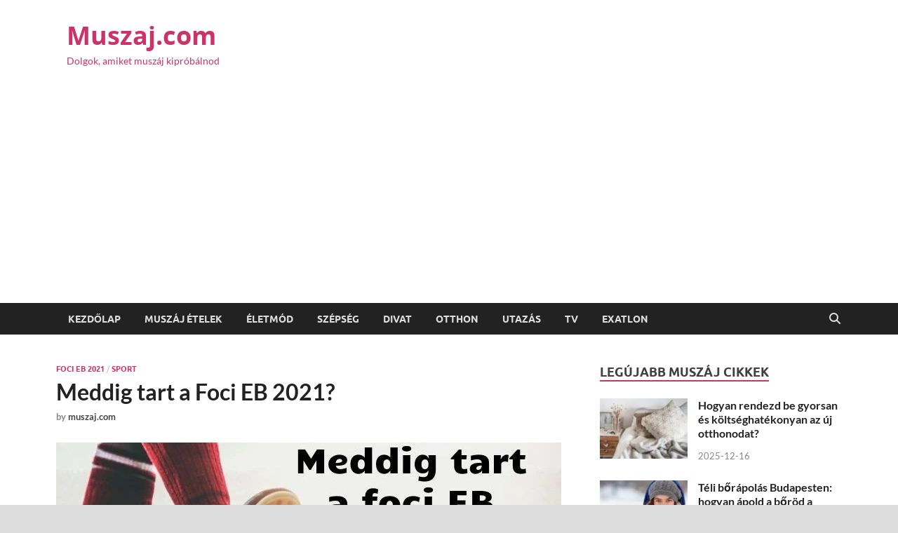

--- FILE ---
content_type: text/html; charset=UTF-8
request_url: https://muszaj.com/meddig-tart-a-foci-eb-2021/
body_size: 19207
content:
<!DOCTYPE html>
<html lang="hu">
<head>
<meta charset="UTF-8">
<meta name="viewport" content="width=device-width, initial-scale=1">
<link rel="profile" href="http://gmpg.org/xfn/11">

<meta name='robots' content='index, follow, max-image-preview:large, max-snippet:-1, max-video-preview:-1' />
	<style>img:is([sizes="auto" i], [sizes^="auto," i]) { contain-intrinsic-size: 3000px 1500px }</style>
	
	<!-- This site is optimized with the Yoast SEO plugin v26.6 - https://yoast.com/wordpress/plugins/seo/ -->
	<title>Meddig tart a Foci EB 2021? &#171; Muszaj.com</title>
	<meta name="description" content="Meddig tart a Foci EB 2021? Először a csapatok csoportokban versenyeznek a továbbjutásért, utána jönnek a nyolcaddöntők, negyeddöntők, és végül a döntő." />
	<link rel="canonical" href="https://muszaj.com/meddig-tart-a-foci-eb-2021/" />
	<meta property="og:locale" content="hu_HU" />
	<meta property="og:type" content="article" />
	<meta property="og:title" content="Meddig tart a Foci EB 2021? &#171; Muszaj.com" />
	<meta property="og:description" content="Meddig tart a Foci EB 2021? Először a csapatok csoportokban versenyeznek a továbbjutásért, utána jönnek a nyolcaddöntők, negyeddöntők, és végül a döntő." />
	<meta property="og:url" content="https://muszaj.com/meddig-tart-a-foci-eb-2021/" />
	<meta property="og:site_name" content="Muszaj.com" />
	<meta property="article:published_time" content="2021-06-10T06:15:27+00:00" />
	<meta property="article:modified_time" content="2021-07-11T22:15:22+00:00" />
	<meta property="og:image" content="https://muszaj.com/wp-content/uploads/2021/06/meddig-tart-foci-eb-2021.jpg" />
	<meta property="og:image:width" content="720" />
	<meta property="og:image:height" content="460" />
	<meta property="og:image:type" content="image/jpeg" />
	<meta name="author" content="muszaj.com" />
	<meta name="twitter:card" content="summary_large_image" />
	<meta name="twitter:label1" content="Szerző:" />
	<meta name="twitter:data1" content="muszaj.com" />
	<meta name="twitter:label2" content="Becsült olvasási idő" />
	<meta name="twitter:data2" content="1 perc" />
	<script type="application/ld+json" class="yoast-schema-graph">{"@context":"https://schema.org","@graph":[{"@type":"WebPage","@id":"https://muszaj.com/meddig-tart-a-foci-eb-2021/","url":"https://muszaj.com/meddig-tart-a-foci-eb-2021/","name":"Meddig tart a Foci EB 2021? &#171; Muszaj.com","isPartOf":{"@id":"https://www.muszaj.com/#website"},"primaryImageOfPage":{"@id":"https://muszaj.com/meddig-tart-a-foci-eb-2021/#primaryimage"},"image":{"@id":"https://muszaj.com/meddig-tart-a-foci-eb-2021/#primaryimage"},"thumbnailUrl":"https://muszaj.com/wp-content/uploads/2021/06/meddig-tart-foci-eb-2021.jpg","datePublished":"2021-06-10T06:15:27+00:00","dateModified":"2021-07-11T22:15:22+00:00","author":{"@id":"https://www.muszaj.com/#/schema/person/498c91761f944f3737370d418fbeee3f"},"description":"Meddig tart a Foci EB 2021? Először a csapatok csoportokban versenyeznek a továbbjutásért, utána jönnek a nyolcaddöntők, negyeddöntők, és végül a döntő.","breadcrumb":{"@id":"https://muszaj.com/meddig-tart-a-foci-eb-2021/#breadcrumb"},"inLanguage":"hu","potentialAction":[{"@type":"ReadAction","target":["https://muszaj.com/meddig-tart-a-foci-eb-2021/"]}]},{"@type":"ImageObject","inLanguage":"hu","@id":"https://muszaj.com/meddig-tart-a-foci-eb-2021/#primaryimage","url":"https://muszaj.com/wp-content/uploads/2021/06/meddig-tart-foci-eb-2021.jpg","contentUrl":"https://muszaj.com/wp-content/uploads/2021/06/meddig-tart-foci-eb-2021.jpg","width":720,"height":460,"caption":"meddig tart a foci eb 2021"},{"@type":"BreadcrumbList","@id":"https://muszaj.com/meddig-tart-a-foci-eb-2021/#breadcrumb","itemListElement":[{"@type":"ListItem","position":1,"name":"Home","item":"https://muszaj.com/"},{"@type":"ListItem","position":2,"name":"Meddig tart a Foci EB 2021?"}]},{"@type":"WebSite","@id":"https://www.muszaj.com/#website","url":"https://www.muszaj.com/","name":"Muszaj.com","description":"Dolgok, amiket muszáj kipróbálnod","potentialAction":[{"@type":"SearchAction","target":{"@type":"EntryPoint","urlTemplate":"https://www.muszaj.com/?s={search_term_string}"},"query-input":{"@type":"PropertyValueSpecification","valueRequired":true,"valueName":"search_term_string"}}],"inLanguage":"hu"},{"@type":"Person","@id":"https://www.muszaj.com/#/schema/person/498c91761f944f3737370d418fbeee3f","name":"muszaj.com","image":{"@type":"ImageObject","inLanguage":"hu","@id":"https://www.muszaj.com/#/schema/person/image/","url":"https://secure.gravatar.com/avatar/1da31683e07e106851b9a608543b2808516c706876cf0bb6f118ad2ea26e630f?s=96&d=mm&r=g","contentUrl":"https://secure.gravatar.com/avatar/1da31683e07e106851b9a608543b2808516c706876cf0bb6f118ad2ea26e630f?s=96&d=mm&r=g","caption":"muszaj.com"}}]}</script>
	<!-- / Yoast SEO plugin. -->


<link rel="alternate" type="application/rss+xml" title="Muszaj.com &raquo; hírcsatorna" href="https://muszaj.com/feed/" />
<link rel="alternate" type="application/rss+xml" title="Muszaj.com &raquo; hozzászólás hírcsatorna" href="https://muszaj.com/comments/feed/" />
<script type="text/javascript">
/* <![CDATA[ */
window._wpemojiSettings = {"baseUrl":"https:\/\/s.w.org\/images\/core\/emoji\/16.0.1\/72x72\/","ext":".png","svgUrl":"https:\/\/s.w.org\/images\/core\/emoji\/16.0.1\/svg\/","svgExt":".svg","source":{"concatemoji":"https:\/\/muszaj.com\/wp-includes\/js\/wp-emoji-release.min.js?ver=6.8.3"}};
/*! This file is auto-generated */
!function(s,n){var o,i,e;function c(e){try{var t={supportTests:e,timestamp:(new Date).valueOf()};sessionStorage.setItem(o,JSON.stringify(t))}catch(e){}}function p(e,t,n){e.clearRect(0,0,e.canvas.width,e.canvas.height),e.fillText(t,0,0);var t=new Uint32Array(e.getImageData(0,0,e.canvas.width,e.canvas.height).data),a=(e.clearRect(0,0,e.canvas.width,e.canvas.height),e.fillText(n,0,0),new Uint32Array(e.getImageData(0,0,e.canvas.width,e.canvas.height).data));return t.every(function(e,t){return e===a[t]})}function u(e,t){e.clearRect(0,0,e.canvas.width,e.canvas.height),e.fillText(t,0,0);for(var n=e.getImageData(16,16,1,1),a=0;a<n.data.length;a++)if(0!==n.data[a])return!1;return!0}function f(e,t,n,a){switch(t){case"flag":return n(e,"\ud83c\udff3\ufe0f\u200d\u26a7\ufe0f","\ud83c\udff3\ufe0f\u200b\u26a7\ufe0f")?!1:!n(e,"\ud83c\udde8\ud83c\uddf6","\ud83c\udde8\u200b\ud83c\uddf6")&&!n(e,"\ud83c\udff4\udb40\udc67\udb40\udc62\udb40\udc65\udb40\udc6e\udb40\udc67\udb40\udc7f","\ud83c\udff4\u200b\udb40\udc67\u200b\udb40\udc62\u200b\udb40\udc65\u200b\udb40\udc6e\u200b\udb40\udc67\u200b\udb40\udc7f");case"emoji":return!a(e,"\ud83e\udedf")}return!1}function g(e,t,n,a){var r="undefined"!=typeof WorkerGlobalScope&&self instanceof WorkerGlobalScope?new OffscreenCanvas(300,150):s.createElement("canvas"),o=r.getContext("2d",{willReadFrequently:!0}),i=(o.textBaseline="top",o.font="600 32px Arial",{});return e.forEach(function(e){i[e]=t(o,e,n,a)}),i}function t(e){var t=s.createElement("script");t.src=e,t.defer=!0,s.head.appendChild(t)}"undefined"!=typeof Promise&&(o="wpEmojiSettingsSupports",i=["flag","emoji"],n.supports={everything:!0,everythingExceptFlag:!0},e=new Promise(function(e){s.addEventListener("DOMContentLoaded",e,{once:!0})}),new Promise(function(t){var n=function(){try{var e=JSON.parse(sessionStorage.getItem(o));if("object"==typeof e&&"number"==typeof e.timestamp&&(new Date).valueOf()<e.timestamp+604800&&"object"==typeof e.supportTests)return e.supportTests}catch(e){}return null}();if(!n){if("undefined"!=typeof Worker&&"undefined"!=typeof OffscreenCanvas&&"undefined"!=typeof URL&&URL.createObjectURL&&"undefined"!=typeof Blob)try{var e="postMessage("+g.toString()+"("+[JSON.stringify(i),f.toString(),p.toString(),u.toString()].join(",")+"));",a=new Blob([e],{type:"text/javascript"}),r=new Worker(URL.createObjectURL(a),{name:"wpTestEmojiSupports"});return void(r.onmessage=function(e){c(n=e.data),r.terminate(),t(n)})}catch(e){}c(n=g(i,f,p,u))}t(n)}).then(function(e){for(var t in e)n.supports[t]=e[t],n.supports.everything=n.supports.everything&&n.supports[t],"flag"!==t&&(n.supports.everythingExceptFlag=n.supports.everythingExceptFlag&&n.supports[t]);n.supports.everythingExceptFlag=n.supports.everythingExceptFlag&&!n.supports.flag,n.DOMReady=!1,n.readyCallback=function(){n.DOMReady=!0}}).then(function(){return e}).then(function(){var e;n.supports.everything||(n.readyCallback(),(e=n.source||{}).concatemoji?t(e.concatemoji):e.wpemoji&&e.twemoji&&(t(e.twemoji),t(e.wpemoji)))}))}((window,document),window._wpemojiSettings);
/* ]]> */
</script>

<style id='wp-emoji-styles-inline-css' type='text/css'>

	img.wp-smiley, img.emoji {
		display: inline !important;
		border: none !important;
		box-shadow: none !important;
		height: 1em !important;
		width: 1em !important;
		margin: 0 0.07em !important;
		vertical-align: -0.1em !important;
		background: none !important;
		padding: 0 !important;
	}
</style>
<link rel='stylesheet' id='wp-block-library-css' href='https://muszaj.com/wp-includes/css/dist/block-library/style.min.css?ver=6.8.3' type='text/css' media='all' />
<style id='wp-block-library-theme-inline-css' type='text/css'>
.wp-block-audio :where(figcaption){color:#555;font-size:13px;text-align:center}.is-dark-theme .wp-block-audio :where(figcaption){color:#ffffffa6}.wp-block-audio{margin:0 0 1em}.wp-block-code{border:1px solid #ccc;border-radius:4px;font-family:Menlo,Consolas,monaco,monospace;padding:.8em 1em}.wp-block-embed :where(figcaption){color:#555;font-size:13px;text-align:center}.is-dark-theme .wp-block-embed :where(figcaption){color:#ffffffa6}.wp-block-embed{margin:0 0 1em}.blocks-gallery-caption{color:#555;font-size:13px;text-align:center}.is-dark-theme .blocks-gallery-caption{color:#ffffffa6}:root :where(.wp-block-image figcaption){color:#555;font-size:13px;text-align:center}.is-dark-theme :root :where(.wp-block-image figcaption){color:#ffffffa6}.wp-block-image{margin:0 0 1em}.wp-block-pullquote{border-bottom:4px solid;border-top:4px solid;color:currentColor;margin-bottom:1.75em}.wp-block-pullquote cite,.wp-block-pullquote footer,.wp-block-pullquote__citation{color:currentColor;font-size:.8125em;font-style:normal;text-transform:uppercase}.wp-block-quote{border-left:.25em solid;margin:0 0 1.75em;padding-left:1em}.wp-block-quote cite,.wp-block-quote footer{color:currentColor;font-size:.8125em;font-style:normal;position:relative}.wp-block-quote:where(.has-text-align-right){border-left:none;border-right:.25em solid;padding-left:0;padding-right:1em}.wp-block-quote:where(.has-text-align-center){border:none;padding-left:0}.wp-block-quote.is-large,.wp-block-quote.is-style-large,.wp-block-quote:where(.is-style-plain){border:none}.wp-block-search .wp-block-search__label{font-weight:700}.wp-block-search__button{border:1px solid #ccc;padding:.375em .625em}:where(.wp-block-group.has-background){padding:1.25em 2.375em}.wp-block-separator.has-css-opacity{opacity:.4}.wp-block-separator{border:none;border-bottom:2px solid;margin-left:auto;margin-right:auto}.wp-block-separator.has-alpha-channel-opacity{opacity:1}.wp-block-separator:not(.is-style-wide):not(.is-style-dots){width:100px}.wp-block-separator.has-background:not(.is-style-dots){border-bottom:none;height:1px}.wp-block-separator.has-background:not(.is-style-wide):not(.is-style-dots){height:2px}.wp-block-table{margin:0 0 1em}.wp-block-table td,.wp-block-table th{word-break:normal}.wp-block-table :where(figcaption){color:#555;font-size:13px;text-align:center}.is-dark-theme .wp-block-table :where(figcaption){color:#ffffffa6}.wp-block-video :where(figcaption){color:#555;font-size:13px;text-align:center}.is-dark-theme .wp-block-video :where(figcaption){color:#ffffffa6}.wp-block-video{margin:0 0 1em}:root :where(.wp-block-template-part.has-background){margin-bottom:0;margin-top:0;padding:1.25em 2.375em}
</style>
<style id='classic-theme-styles-inline-css' type='text/css'>
/*! This file is auto-generated */
.wp-block-button__link{color:#fff;background-color:#32373c;border-radius:9999px;box-shadow:none;text-decoration:none;padding:calc(.667em + 2px) calc(1.333em + 2px);font-size:1.125em}.wp-block-file__button{background:#32373c;color:#fff;text-decoration:none}
</style>
<style id='global-styles-inline-css' type='text/css'>
:root{--wp--preset--aspect-ratio--square: 1;--wp--preset--aspect-ratio--4-3: 4/3;--wp--preset--aspect-ratio--3-4: 3/4;--wp--preset--aspect-ratio--3-2: 3/2;--wp--preset--aspect-ratio--2-3: 2/3;--wp--preset--aspect-ratio--16-9: 16/9;--wp--preset--aspect-ratio--9-16: 9/16;--wp--preset--color--black: #000000;--wp--preset--color--cyan-bluish-gray: #abb8c3;--wp--preset--color--white: #ffffff;--wp--preset--color--pale-pink: #f78da7;--wp--preset--color--vivid-red: #cf2e2e;--wp--preset--color--luminous-vivid-orange: #ff6900;--wp--preset--color--luminous-vivid-amber: #fcb900;--wp--preset--color--light-green-cyan: #7bdcb5;--wp--preset--color--vivid-green-cyan: #00d084;--wp--preset--color--pale-cyan-blue: #8ed1fc;--wp--preset--color--vivid-cyan-blue: #0693e3;--wp--preset--color--vivid-purple: #9b51e0;--wp--preset--gradient--vivid-cyan-blue-to-vivid-purple: linear-gradient(135deg,rgba(6,147,227,1) 0%,rgb(155,81,224) 100%);--wp--preset--gradient--light-green-cyan-to-vivid-green-cyan: linear-gradient(135deg,rgb(122,220,180) 0%,rgb(0,208,130) 100%);--wp--preset--gradient--luminous-vivid-amber-to-luminous-vivid-orange: linear-gradient(135deg,rgba(252,185,0,1) 0%,rgba(255,105,0,1) 100%);--wp--preset--gradient--luminous-vivid-orange-to-vivid-red: linear-gradient(135deg,rgba(255,105,0,1) 0%,rgb(207,46,46) 100%);--wp--preset--gradient--very-light-gray-to-cyan-bluish-gray: linear-gradient(135deg,rgb(238,238,238) 0%,rgb(169,184,195) 100%);--wp--preset--gradient--cool-to-warm-spectrum: linear-gradient(135deg,rgb(74,234,220) 0%,rgb(151,120,209) 20%,rgb(207,42,186) 40%,rgb(238,44,130) 60%,rgb(251,105,98) 80%,rgb(254,248,76) 100%);--wp--preset--gradient--blush-light-purple: linear-gradient(135deg,rgb(255,206,236) 0%,rgb(152,150,240) 100%);--wp--preset--gradient--blush-bordeaux: linear-gradient(135deg,rgb(254,205,165) 0%,rgb(254,45,45) 50%,rgb(107,0,62) 100%);--wp--preset--gradient--luminous-dusk: linear-gradient(135deg,rgb(255,203,112) 0%,rgb(199,81,192) 50%,rgb(65,88,208) 100%);--wp--preset--gradient--pale-ocean: linear-gradient(135deg,rgb(255,245,203) 0%,rgb(182,227,212) 50%,rgb(51,167,181) 100%);--wp--preset--gradient--electric-grass: linear-gradient(135deg,rgb(202,248,128) 0%,rgb(113,206,126) 100%);--wp--preset--gradient--midnight: linear-gradient(135deg,rgb(2,3,129) 0%,rgb(40,116,252) 100%);--wp--preset--font-size--small: 13px;--wp--preset--font-size--medium: 20px;--wp--preset--font-size--large: 36px;--wp--preset--font-size--x-large: 42px;--wp--preset--spacing--20: 0.44rem;--wp--preset--spacing--30: 0.67rem;--wp--preset--spacing--40: 1rem;--wp--preset--spacing--50: 1.5rem;--wp--preset--spacing--60: 2.25rem;--wp--preset--spacing--70: 3.38rem;--wp--preset--spacing--80: 5.06rem;--wp--preset--shadow--natural: 6px 6px 9px rgba(0, 0, 0, 0.2);--wp--preset--shadow--deep: 12px 12px 50px rgba(0, 0, 0, 0.4);--wp--preset--shadow--sharp: 6px 6px 0px rgba(0, 0, 0, 0.2);--wp--preset--shadow--outlined: 6px 6px 0px -3px rgba(255, 255, 255, 1), 6px 6px rgba(0, 0, 0, 1);--wp--preset--shadow--crisp: 6px 6px 0px rgba(0, 0, 0, 1);}:where(.is-layout-flex){gap: 0.5em;}:where(.is-layout-grid){gap: 0.5em;}body .is-layout-flex{display: flex;}.is-layout-flex{flex-wrap: wrap;align-items: center;}.is-layout-flex > :is(*, div){margin: 0;}body .is-layout-grid{display: grid;}.is-layout-grid > :is(*, div){margin: 0;}:where(.wp-block-columns.is-layout-flex){gap: 2em;}:where(.wp-block-columns.is-layout-grid){gap: 2em;}:where(.wp-block-post-template.is-layout-flex){gap: 1.25em;}:where(.wp-block-post-template.is-layout-grid){gap: 1.25em;}.has-black-color{color: var(--wp--preset--color--black) !important;}.has-cyan-bluish-gray-color{color: var(--wp--preset--color--cyan-bluish-gray) !important;}.has-white-color{color: var(--wp--preset--color--white) !important;}.has-pale-pink-color{color: var(--wp--preset--color--pale-pink) !important;}.has-vivid-red-color{color: var(--wp--preset--color--vivid-red) !important;}.has-luminous-vivid-orange-color{color: var(--wp--preset--color--luminous-vivid-orange) !important;}.has-luminous-vivid-amber-color{color: var(--wp--preset--color--luminous-vivid-amber) !important;}.has-light-green-cyan-color{color: var(--wp--preset--color--light-green-cyan) !important;}.has-vivid-green-cyan-color{color: var(--wp--preset--color--vivid-green-cyan) !important;}.has-pale-cyan-blue-color{color: var(--wp--preset--color--pale-cyan-blue) !important;}.has-vivid-cyan-blue-color{color: var(--wp--preset--color--vivid-cyan-blue) !important;}.has-vivid-purple-color{color: var(--wp--preset--color--vivid-purple) !important;}.has-black-background-color{background-color: var(--wp--preset--color--black) !important;}.has-cyan-bluish-gray-background-color{background-color: var(--wp--preset--color--cyan-bluish-gray) !important;}.has-white-background-color{background-color: var(--wp--preset--color--white) !important;}.has-pale-pink-background-color{background-color: var(--wp--preset--color--pale-pink) !important;}.has-vivid-red-background-color{background-color: var(--wp--preset--color--vivid-red) !important;}.has-luminous-vivid-orange-background-color{background-color: var(--wp--preset--color--luminous-vivid-orange) !important;}.has-luminous-vivid-amber-background-color{background-color: var(--wp--preset--color--luminous-vivid-amber) !important;}.has-light-green-cyan-background-color{background-color: var(--wp--preset--color--light-green-cyan) !important;}.has-vivid-green-cyan-background-color{background-color: var(--wp--preset--color--vivid-green-cyan) !important;}.has-pale-cyan-blue-background-color{background-color: var(--wp--preset--color--pale-cyan-blue) !important;}.has-vivid-cyan-blue-background-color{background-color: var(--wp--preset--color--vivid-cyan-blue) !important;}.has-vivid-purple-background-color{background-color: var(--wp--preset--color--vivid-purple) !important;}.has-black-border-color{border-color: var(--wp--preset--color--black) !important;}.has-cyan-bluish-gray-border-color{border-color: var(--wp--preset--color--cyan-bluish-gray) !important;}.has-white-border-color{border-color: var(--wp--preset--color--white) !important;}.has-pale-pink-border-color{border-color: var(--wp--preset--color--pale-pink) !important;}.has-vivid-red-border-color{border-color: var(--wp--preset--color--vivid-red) !important;}.has-luminous-vivid-orange-border-color{border-color: var(--wp--preset--color--luminous-vivid-orange) !important;}.has-luminous-vivid-amber-border-color{border-color: var(--wp--preset--color--luminous-vivid-amber) !important;}.has-light-green-cyan-border-color{border-color: var(--wp--preset--color--light-green-cyan) !important;}.has-vivid-green-cyan-border-color{border-color: var(--wp--preset--color--vivid-green-cyan) !important;}.has-pale-cyan-blue-border-color{border-color: var(--wp--preset--color--pale-cyan-blue) !important;}.has-vivid-cyan-blue-border-color{border-color: var(--wp--preset--color--vivid-cyan-blue) !important;}.has-vivid-purple-border-color{border-color: var(--wp--preset--color--vivid-purple) !important;}.has-vivid-cyan-blue-to-vivid-purple-gradient-background{background: var(--wp--preset--gradient--vivid-cyan-blue-to-vivid-purple) !important;}.has-light-green-cyan-to-vivid-green-cyan-gradient-background{background: var(--wp--preset--gradient--light-green-cyan-to-vivid-green-cyan) !important;}.has-luminous-vivid-amber-to-luminous-vivid-orange-gradient-background{background: var(--wp--preset--gradient--luminous-vivid-amber-to-luminous-vivid-orange) !important;}.has-luminous-vivid-orange-to-vivid-red-gradient-background{background: var(--wp--preset--gradient--luminous-vivid-orange-to-vivid-red) !important;}.has-very-light-gray-to-cyan-bluish-gray-gradient-background{background: var(--wp--preset--gradient--very-light-gray-to-cyan-bluish-gray) !important;}.has-cool-to-warm-spectrum-gradient-background{background: var(--wp--preset--gradient--cool-to-warm-spectrum) !important;}.has-blush-light-purple-gradient-background{background: var(--wp--preset--gradient--blush-light-purple) !important;}.has-blush-bordeaux-gradient-background{background: var(--wp--preset--gradient--blush-bordeaux) !important;}.has-luminous-dusk-gradient-background{background: var(--wp--preset--gradient--luminous-dusk) !important;}.has-pale-ocean-gradient-background{background: var(--wp--preset--gradient--pale-ocean) !important;}.has-electric-grass-gradient-background{background: var(--wp--preset--gradient--electric-grass) !important;}.has-midnight-gradient-background{background: var(--wp--preset--gradient--midnight) !important;}.has-small-font-size{font-size: var(--wp--preset--font-size--small) !important;}.has-medium-font-size{font-size: var(--wp--preset--font-size--medium) !important;}.has-large-font-size{font-size: var(--wp--preset--font-size--large) !important;}.has-x-large-font-size{font-size: var(--wp--preset--font-size--x-large) !important;}
:where(.wp-block-post-template.is-layout-flex){gap: 1.25em;}:where(.wp-block-post-template.is-layout-grid){gap: 1.25em;}
:where(.wp-block-columns.is-layout-flex){gap: 2em;}:where(.wp-block-columns.is-layout-grid){gap: 2em;}
:root :where(.wp-block-pullquote){font-size: 1.5em;line-height: 1.6;}
</style>
<link rel='stylesheet' id='fcbkbttn_icon-css' href='https://muszaj.com/wp-content/plugins/facebook-button-plugin/css/icon.css?ver=2.77' type='text/css' media='all' />
<link rel='stylesheet' id='fcbkbttn_stylesheet-css' href='https://muszaj.com/wp-content/plugins/facebook-button-plugin/css/style.css?ver=2.77' type='text/css' media='all' />
<link rel='stylesheet' id='wp-polls-css' href='https://muszaj.com/wp-content/plugins/wp-polls/polls-css.css?ver=2.77.3' type='text/css' media='all' />
<style id='wp-polls-inline-css' type='text/css'>
.wp-polls .pollbar {
	margin: 1px;
	font-size: 6px;
	line-height: 8px;
	height: 8px;
	background-image: url('https://muszaj.com/wp-content/plugins/wp-polls/images/default/pollbg.gif');
	border: 1px solid #c8c8c8;
}

</style>
<link rel='stylesheet' id='hitmag-fonts-css' href='https://muszaj.com/wp-content/themes/hitmag/css/fonts.css' type='text/css' media='all' />
<link rel='stylesheet' id='hitmag-font-awesome-css' href='https://muszaj.com/wp-content/themes/hitmag/css/all.min.css?ver=6.5.1' type='text/css' media='all' />
<link rel='stylesheet' id='hitmag-style-css' href='https://muszaj.com/wp-content/themes/hitmag/style.css?ver=1.4.4' type='text/css' media='all' />
<link rel='stylesheet' id='jquery-magnific-popup-css' href='https://muszaj.com/wp-content/themes/hitmag/css/magnific-popup.css?ver=6.8.3' type='text/css' media='all' />
<script type="text/javascript" src="https://muszaj.com/wp-includes/js/jquery/jquery.min.js?ver=3.7.1" id="jquery-core-js"></script>
<script type="text/javascript" src="https://muszaj.com/wp-includes/js/jquery/jquery-migrate.min.js?ver=3.4.1" id="jquery-migrate-js"></script>
<link rel="https://api.w.org/" href="https://muszaj.com/wp-json/" /><link rel="alternate" title="JSON" type="application/json" href="https://muszaj.com/wp-json/wp/v2/posts/445" /><link rel="EditURI" type="application/rsd+xml" title="RSD" href="https://muszaj.com/xmlrpc.php?rsd" />
<meta name="generator" content="WordPress 6.8.3" />
<link rel='shortlink' href='https://muszaj.com/?p=445' />
<link rel="alternate" title="oEmbed (JSON)" type="application/json+oembed" href="https://muszaj.com/wp-json/oembed/1.0/embed?url=https%3A%2F%2Fmuszaj.com%2Fmeddig-tart-a-foci-eb-2021%2F" />
<link rel="alternate" title="oEmbed (XML)" type="text/xml+oembed" href="https://muszaj.com/wp-json/oembed/1.0/embed?url=https%3A%2F%2Fmuszaj.com%2Fmeddig-tart-a-foci-eb-2021%2F&#038;format=xml" />
<script type="text/javascript">var ajaxurl = "https://muszaj.com/wp-admin/admin-ajax.php";</script>
<!-- fcbkbttn meta start -->
<meta property="og:url" content="https://muszaj.com/meddig-tart-a-foci-eb-2021/"/>
<meta property="og:type" content="article"/>
<meta property="og:title" content="Meddig tart a Foci EB 2021?"/>
<meta property="og:site_name" content="Muszaj.com"/>
<meta property="og:image" content="https://muszaj.com/wp-content/uploads/2021/06/meddig-tart-foci-eb-2021-300x192.jpg"/>
<meta property="og:description" content="Meddig tart a Foci EB? 2021 június 11-én kezdődik, először a csapatok csoportokban versenyeznek a továbbjutásért, utána jönnek a nyolcaddöntők, negyeddöntők, és végül a döntő. És l"/>
<!-- fcbkbttn meta end -->
<!-- Global site tag (gtag.js) - Google Analytics -->
<script async src="https://www.googletagmanager.com/gtag/js?id=UA-66154437-38"></script>
<script>
  window.dataLayer = window.dataLayer || [];
  function gtag(){dataLayer.push(arguments);}
  gtag('js', new Date());

  gtag('config', 'UA-66154437-38');
</script>
<script async src="https://pagead2.googlesyndication.com/pagead/js/adsbygoogle.js"></script>		<style type="text/css">
			
			button,
			input[type="button"],
			input[type="reset"],
			input[type="submit"] {
				background: #cc3366;
			}

            .th-readmore {
                background: #cc3366;
            }           

            a:hover {
                color: #cc3366;
            } 

            .main-navigation a:hover {
                background-color: #cc3366;
            }

            .main-navigation .current_page_item > a,
            .main-navigation .current-menu-item > a,
            .main-navigation .current_page_ancestor > a,
            .main-navigation .current-menu-ancestor > a {
                background-color: #cc3366;
            }

            #main-nav-button:hover {
                background-color: #cc3366;
            }

            .post-navigation .post-title:hover {
                color: #cc3366;
            }

            .top-navigation a:hover {
                color: #cc3366;
            }

            .top-navigation ul ul a:hover {
                background: #cc3366;
            }

            #top-nav-button:hover {
                color: #cc3366;
            }

            .responsive-mainnav li a:hover,
            .responsive-topnav li a:hover {
                background: #cc3366;
            }

            #hm-search-form .search-form .search-submit {
                background-color: #cc3366;
            }

            .nav-links .current {
                background: #cc3366;
            }

            .is-style-hitmag-widget-title,
            .elementor-widget-container h5,
            .widgettitle,
            .widget-title {
                border-bottom: 2px solid #cc3366;
            }

            .footer-widget-title {
                border-bottom: 2px solid #cc3366;
            }

            .widget-area a:hover {
                color: #cc3366;
            }

            .footer-widget-area .widget a:hover {
                color: #cc3366;
            }

            .site-info a:hover {
                color: #cc3366;
            }

            .wp-block-search .wp-block-search__button,
            .search-form .search-submit {
                background: #cc3366;
            }

            .hmb-entry-title a:hover {
                color: #cc3366;
            }

            .hmb-entry-meta a:hover,
            .hms-meta a:hover {
                color: #cc3366;
            }

            .hms-title a:hover {
                color: #cc3366;
            }

            .hmw-grid-post .post-title a:hover {
                color: #cc3366;
            }

            .footer-widget-area .hmw-grid-post .post-title a:hover,
            .footer-widget-area .hmb-entry-title a:hover,
            .footer-widget-area .hms-title a:hover {
                color: #cc3366;
            }

            .hm-tabs-wdt .ui-state-active {
                border-bottom: 2px solid #cc3366;
            }

            a.hm-viewall {
                background: #cc3366;
            }

            #hitmag-tags a,
            .widget_tag_cloud .tagcloud a {
                background: #cc3366;
            }

            .site-title a {
                color: #cc3366;
            }

            .hitmag-post .entry-title a:hover {
                color: #cc3366;
            }

            .hitmag-post .entry-meta a:hover {
                color: #cc3366;
            }

            .cat-links a {
                color: #cc3366;
            }

            .hitmag-single .entry-meta a:hover {
                color: #cc3366;
            }

            .hitmag-single .author a:hover {
                color: #cc3366;
            }

            .hm-author-content .author-posts-link {
                color: #cc3366;
            }

            .hm-tags-links a:hover {
                background: #cc3366;
            }

            .hm-tagged {
                background: #cc3366;
            }

            .hm-edit-link a.post-edit-link {
                background: #cc3366;
            }

            .arc-page-title {
                border-bottom: 2px solid #cc3366;
            }

            .srch-page-title {
                border-bottom: 2px solid #cc3366;
            }

            .hm-slider-details .cat-links {
                background: #cc3366;
            }

            .hm-rel-post .post-title a:hover {
                color: #cc3366;
            }

            .comment-author a {
                color: #cc3366;
            }

            .comment-metadata a:hover,
            .comment-metadata a:focus,
            .pingback .comment-edit-link:hover,
            .pingback .comment-edit-link:focus {
                color: #cc3366;
            }

            .comment-reply-link:hover,
            .comment-reply-link:focus {
                background: #cc3366;
            }

            .required {
                color: #cc3366;
            }

            blockquote {
                border-left: 3px solid #cc3366;
            }

            .comment-reply-title small a:before {
                color: #cc3366;
            }
            
            .woocommerce ul.products li.product h3:hover,
            .woocommerce-widget-area ul li a:hover,
            .woocommerce-loop-product__title:hover {
                color: #cc3366;
            }

            .woocommerce-product-search input[type="submit"],
            .woocommerce #respond input#submit, 
            .woocommerce a.button, 
            .woocommerce button.button, 
            .woocommerce input.button,
            .woocommerce nav.woocommerce-pagination ul li a:focus,
            .woocommerce nav.woocommerce-pagination ul li a:hover,
            .woocommerce nav.woocommerce-pagination ul li span.current,
            .woocommerce span.onsale,
            .woocommerce-widget-area .widget-title,
            .woocommerce #respond input#submit.alt,
            .woocommerce a.button.alt,
            .woocommerce button.button.alt,
            .woocommerce input.button.alt {
                background: #cc3366;
            }
            
            .wp-block-quote,
            .wp-block-quote:not(.is-large):not(.is-style-large) {
                border-left: 3px solid #cc3366;
            }		</style>
	      <meta name="onesignal" content="wordpress-plugin"/>
            <script>

      window.OneSignalDeferred = window.OneSignalDeferred || [];

      OneSignalDeferred.push(function(OneSignal) {
        var oneSignal_options = {};
        window._oneSignalInitOptions = oneSignal_options;

        oneSignal_options['serviceWorkerParam'] = { scope: '/wp-content/plugins/onesignal-free-web-push-notifications/sdk_files/push/onesignal/' };
oneSignal_options['serviceWorkerPath'] = 'OneSignalSDKWorker.js';

        OneSignal.Notifications.setDefaultUrl("https://muszaj.com");

        oneSignal_options['wordpress'] = true;
oneSignal_options['appId'] = '85ca40dc-1f7e-4bd4-ad04-908dc1a1d5b0';
oneSignal_options['allowLocalhostAsSecureOrigin'] = true;
oneSignal_options['welcomeNotification'] = { };
oneSignal_options['welcomeNotification']['title'] = "";
oneSignal_options['welcomeNotification']['message'] = "Köszi a feliratkozást.";
oneSignal_options['path'] = "https://muszaj.com/wp-content/plugins/onesignal-free-web-push-notifications/sdk_files/";
oneSignal_options['promptOptions'] = { };
oneSignal_options['promptOptions']['actionMessage'] = "Értesülj elsőként a legújabb cikkekről.";
oneSignal_options['promptOptions']['acceptButtonText'] = "Kérem";
oneSignal_options['promptOptions']['cancelButtonText'] = "Nem, köszi";
oneSignal_options['notifyButton'] = { };
oneSignal_options['notifyButton']['enable'] = true;
oneSignal_options['notifyButton']['position'] = 'bottom-right';
oneSignal_options['notifyButton']['theme'] = 'default';
oneSignal_options['notifyButton']['size'] = 'medium';
oneSignal_options['notifyButton']['showCredit'] = true;
oneSignal_options['notifyButton']['text'] = {};
oneSignal_options['notifyButton']['text']['tip.state.subscribed'] = 'Sikeresen feliratkoztál';
oneSignal_options['notifyButton']['text']['message.action.subscribed'] = 'Köszi a feliratkozást';
oneSignal_options['notifyButton']['text']['dialog.main.button.subscribe'] = 'Feliratkozás';
oneSignal_options['notifyButton']['text']['dialog.main.button.unsubscribe'] = 'Leiratkozás';
              OneSignal.init(window._oneSignalInitOptions);
              OneSignal.Slidedown.promptPush()      });

      function documentInitOneSignal() {
        var oneSignal_elements = document.getElementsByClassName("OneSignal-prompt");

        var oneSignalLinkClickHandler = function(event) { OneSignal.Notifications.requestPermission(); event.preventDefault(); };        for(var i = 0; i < oneSignal_elements.length; i++)
          oneSignal_elements[i].addEventListener('click', oneSignalLinkClickHandler, false);
      }

      if (document.readyState === 'complete') {
           documentInitOneSignal();
      }
      else {
           window.addEventListener("load", function(event){
               documentInitOneSignal();
          });
      }
    </script>
	<style type="text/css">

			.site-title a,
		.site-description {
			color: #cc3366;
		}
	
	</style>
	<link rel="icon" href="https://muszaj.com/wp-content/uploads/2019/11/cropped-muszaj_favicon-32x32.jpg" sizes="32x32" />
<link rel="icon" href="https://muszaj.com/wp-content/uploads/2019/11/cropped-muszaj_favicon-192x192.jpg" sizes="192x192" />
<link rel="apple-touch-icon" href="https://muszaj.com/wp-content/uploads/2019/11/cropped-muszaj_favicon-180x180.jpg" />
<meta name="msapplication-TileImage" content="https://muszaj.com/wp-content/uploads/2019/11/cropped-muszaj_favicon-270x270.jpg" />
		<style type="text/css" id="wp-custom-css">
			body {
    font-size: 18px;
}		</style>
		<style id="kirki-inline-styles"></style></head>

<body class="wp-singular post-template-default single single-post postid-445 single-format-standard wp-embed-responsive wp-theme-hitmag hitmag-full-width group-blog th-right-sidebar">



<div id="page" class="site hitmag-wrapper">
	<a class="skip-link screen-reader-text" href="#content">Skip to content</a>

	
	<header id="masthead" class="site-header" role="banner">

		
		
		<div class="header-main-area ">
			<div class="hm-container">
			<div class="site-branding">
				<div class="site-branding-content">
					<div class="hm-logo">
											</div><!-- .hm-logo -->

					<div class="hm-site-title">
													<p class="site-title"><a href="https://muszaj.com/" rel="home">Muszaj.com</a></p>
													<p class="site-description">Dolgok, amiket muszáj kipróbálnod</p>
											</div><!-- .hm-site-title -->
				</div><!-- .site-branding-content -->
			</div><!-- .site-branding -->

			
						</div><!-- .hm-container -->
		</div><!-- .header-main-area -->

		
		<div class="hm-nav-container">
			<nav id="site-navigation" class="main-navigation" role="navigation">
				<div class="hm-container">
					<div class="menu-menu-1-container"><ul id="primary-menu" class="menu"><li id="menu-item-8" class="menu-item menu-item-type-custom menu-item-object-custom menu-item-home menu-item-8"><a href="http://muszaj.com/">Kezdőlap</a></li>
<li id="menu-item-71" class="menu-item menu-item-type-taxonomy menu-item-object-category menu-item-71"><a href="https://muszaj.com/category/muszaj-etelek/">Muszáj ételek</a></li>
<li id="menu-item-196" class="menu-item menu-item-type-taxonomy menu-item-object-category menu-item-196"><a href="https://muszaj.com/category/eletmod/">Életmód</a></li>
<li id="menu-item-2946" class="menu-item menu-item-type-taxonomy menu-item-object-category menu-item-2946"><a href="https://muszaj.com/category/szepseg/">Szépség</a></li>
<li id="menu-item-2945" class="menu-item menu-item-type-taxonomy menu-item-object-category menu-item-2945"><a href="https://muszaj.com/category/divat/">Divat</a></li>
<li id="menu-item-281" class="menu-item menu-item-type-taxonomy menu-item-object-category menu-item-281"><a href="https://muszaj.com/category/otthon/">Otthon</a></li>
<li id="menu-item-2947" class="menu-item menu-item-type-taxonomy menu-item-object-category menu-item-2947"><a href="https://muszaj.com/category/utazas/">Utazás</a></li>
<li id="menu-item-352" class="menu-item menu-item-type-taxonomy menu-item-object-category menu-item-352"><a href="https://muszaj.com/category/tv/">TV</a></li>
<li id="menu-item-314" class="menu-item menu-item-type-custom menu-item-object-custom menu-item-314"><a href="https://exatlonstatisztika.muszaj.com/">Exatlon</a></li>
</ul></div>					
											<button class="hm-search-button-icon" aria-label="Open search"></button>
						<div class="hm-search-box-container">
							<div class="hm-search-box">
								<form role="search" method="get" class="search-form" action="https://muszaj.com/">
				<label>
					<span class="screen-reader-text">Keresés:</span>
					<input type="search" class="search-field" placeholder="Keresés&hellip;" value="" name="s" />
				</label>
				<input type="submit" class="search-submit" value="Keresés" />
			</form>							</div><!-- th-search-box -->
						</div><!-- .th-search-box-container -->
									</div><!-- .hm-container -->
			</nav><!-- #site-navigation -->
			<div class="hm-nwrap">
								<a href="#" class="navbutton" id="main-nav-button">
					<span class="main-nav-btn-lbl">Main Menu</span>				</a>
			</div>
			<div class="responsive-mainnav"></div>
		</div><!-- .hm-nav-container -->

		
	</header><!-- #masthead -->

	
	<div id="content" class="site-content">
		<div class="hm-container">
	
	<div id="primary" class="content-area">
		<main id="main" class="site-main" role="main">

		
<article id="post-445" class="hitmag-single post-445 post type-post status-publish format-standard has-post-thumbnail hentry category-foci-eb-2021 category-sport">

		
	
	<header class="entry-header">
		<div class="cat-links"><a href="https://muszaj.com/category/sport/foci-eb-2021/" rel="category tag">Foci EB 2021</a> / <a href="https://muszaj.com/category/sport/" rel="category tag">Sport</a></div><h1 class="entry-title">Meddig tart a Foci EB 2021?</h1>		<div class="entry-meta">
			<span class="byline"> by <span class="author vcard"><a class="url fn n" href="https://muszaj.com/author/ekerekesi/">muszaj.com</a></span></span>		</div><!-- .entry-meta -->
		
	</header><!-- .entry-header -->
	
	<a class="image-link" href="https://muszaj.com/wp-content/uploads/2021/06/meddig-tart-foci-eb-2021.jpg"><img width="720" height="400" src="https://muszaj.com/wp-content/uploads/2021/06/meddig-tart-foci-eb-2021-720x400.jpg" class="attachment-hitmag-featured size-hitmag-featured wp-post-image" alt="meddig tart a foci eb 2021" decoding="async" fetchpriority="high" /></a>
	
	<div class="entry-content">
		<div class="fcbkbttn_buttons_block" id="fcbkbttn_left"><div class="fcbkbttn_like "><fb:like href="https://muszaj.com/meddig-tart-a-foci-eb-2021/" action="like" colorscheme="light" layout="standard"  width="225px" size="small"></fb:like></div><div class="fb-share-button  " data-href="https://muszaj.com/meddig-tart-a-foci-eb-2021/" data-type="button_count" data-size="small"></div></div><p>Meddig tart a Foci EB? 2021 június 11-én kezdődik, először a csapatok csoportokban versenyeznek a továbbjutásért, utána jönnek a nyolcaddöntők, negyeddöntők, és végül a döntő. És lesznek még pihenőnapok is a verseny második felében.</p>
<h2>Meddig tart a Foci EB 2021?</h2>
<p>A Labdarúgó Európa Bajnokság utolsó mérkőzése a döntő lesz, amit 2021. július 11-én vasárnap 21 órakor rendeznek.</p>
<p>Az Eb-t Olaszország nyerte.</p>
<p>Tehát eddig tart hivatalosan a Foci EB 2021, de a játékosok és szurkolók szívében valószínű még sokáig benne lesz.</p>
<p>Nézd meg ezeket is:</p>
<ul>
<li><a href="https://muszaj.com/foci-eb-2021-menetrend/">Foci EB 2021 menetrend</a></li>
<li><a href="https://muszaj.com/foci-eb-mai-meccsek/">Mai foci EB meccsek</a></li>
<li><a href="https://muszaj.com/foci-eb-2021-budapest-meccsek/">Foci EB Budapesti meccsek</a></li>
</ul>
<div class="fcbkbttn_buttons_block" id="fcbkbttn_left"><div class="fcbkbttn_like "><fb:like href="https://muszaj.com/meddig-tart-a-foci-eb-2021/" action="like" colorscheme="light" layout="standard"  width="225px" size="small"></fb:like></div><div class="fb-share-button  " data-href="https://muszaj.com/meddig-tart-a-foci-eb-2021/" data-type="button_count" data-size="small"></div></div><div class='code-block code-block-6' style='margin: 8px 0; clear: both;'>
<script async src="https://pagead2.googlesyndication.com/pagead/js/adsbygoogle.js?client=ca-pub-5061928607074353"
     crossorigin="anonymous"></script>
<ins class="adsbygoogle"
     style="display:block"
     data-ad-format="autorelaxed"
     data-ad-client="ca-pub-5061928607074353"
     data-ad-slot="5666064181"></ins>
<script>
     (adsbygoogle = window.adsbygoogle || []).push({});
</script></div>
<!-- CONTENT END 1 -->
	</div><!-- .entry-content -->

	
	<footer class="entry-footer">
			</footer><!-- .entry-footer -->

	
</article><!-- #post-## -->
    <div class="hm-related-posts">
    
    <div class="wt-container">
        <h4 class="widget-title">Related Posts</h4>
    </div>

    <div class="hmrp-container">

        
                <div class="hm-rel-post">
                    <a href="https://muszaj.com/cristiano-ronaldo-coca-cola-reklamban/" rel="bookmark" title="Cristiano Ronaldo Coca Cola reklámban">
                        <img width="348" height="215" src="https://muszaj.com/wp-content/uploads/2021/06/cristiano-ronaldo-coca-cola-reklam-348x215.jpg" class="attachment-hitmag-grid size-hitmag-grid wp-post-image" alt="Cristiano Ronaldo Coca Cola reklám" decoding="async" />                    </a>
                    <h3 class="post-title">
                        <a href="https://muszaj.com/cristiano-ronaldo-coca-cola-reklamban/" rel="bookmark" title="Cristiano Ronaldo Coca Cola reklámban">
                            Cristiano Ronaldo Coca Cola reklámban                        </a>
                    </h3>
                    <p class="hms-meta"><time class="entry-date published updated" datetime="2021-06-18T15:04:48+02:00">2021-06-18</time></p>
                </div>
            
            
                <div class="hm-rel-post">
                    <a href="https://muszaj.com/itt-az-uj-magyar-foci-eb-indulo-dalszoveggel/" rel="bookmark" title="Itt az új magyar foci EB induló dalszöveggel">
                        <img width="348" height="215" src="https://muszaj.com/wp-content/uploads/2021/06/magyar-foci-eb-indulo-magyarok-348x215.jpg" class="attachment-hitmag-grid size-hitmag-grid wp-post-image" alt="magyar foci eb induló, magyarok" decoding="async" />                    </a>
                    <h3 class="post-title">
                        <a href="https://muszaj.com/itt-az-uj-magyar-foci-eb-indulo-dalszoveggel/" rel="bookmark" title="Itt az új magyar foci EB induló dalszöveggel">
                            Itt az új magyar foci EB induló dalszöveggel                        </a>
                    </h3>
                    <p class="hms-meta"><time class="entry-date published updated" datetime="2021-06-11T23:43:59+02:00">2021-06-11</time></p>
                </div>
            
            
                <div class="hm-rel-post">
                    <a href="https://muszaj.com/foci-eb-2021-menetrend/" rel="bookmark" title="Foci EB 2021 menetrend">
                        <img width="348" height="215" src="https://muszaj.com/wp-content/uploads/2021/06/foci-eb-2021-menetrend-348x215.jpg" class="attachment-hitmag-grid size-hitmag-grid wp-post-image" alt="foci eb 2021 menetrend" decoding="async" loading="lazy" />                    </a>
                    <h3 class="post-title">
                        <a href="https://muszaj.com/foci-eb-2021-menetrend/" rel="bookmark" title="Foci EB 2021 menetrend">
                            Foci EB 2021 menetrend                        </a>
                    </h3>
                    <p class="hms-meta"><time class="entry-date published" datetime="2021-06-11T23:18:17+02:00">2021-06-11</time><time class="updated" datetime="2021-07-12T00:14:06+02:00">2021-07-12</time></p>
                </div>
            
            
    </div>
    </div>

    
	<nav class="navigation post-navigation" aria-label="Bejegyzések">
		<h2 class="screen-reader-text">Bejegyzés navigáció</h2>
		<div class="nav-links"><div class="nav-previous"><a href="https://muszaj.com/li-mengyi-hany-eves/" rel="prev"><span class="meta-nav" aria-hidden="true">Previous Article</span> <span class="post-title">Li Mengyi hány éves?</span></a></div><div class="nav-next"><a href="https://muszaj.com/konyhafonok-nyertese-2021/" rel="next"><span class="meta-nav" aria-hidden="true">Next Article</span> <span class="post-title">Konyhafőnök nyertese 2021</span></a></div></div>
	</nav>
		</main><!-- #main -->
	</div><!-- #primary -->


<aside id="secondary" class="widget-area" role="complementary">

	
	<section id="sidebar_posts-3" class="widget widget_sidebar_posts">		<div class="hitmag-category-posts">
		<h4 class="widget-title">Legújabb muszáj cikkek</h4>
		
			
								<div class="hms-post">
													<div class="hms-thumb">
								<a href="https://muszaj.com/hogyan-rendezd-be-gyorsan-es-koltseghatekonyan-az-uj-otthonodat/" rel="bookmark" title="Hogyan rendezd be gyorsan és költséghatékonyan az új otthonodat?">	
									<img width="135" height="93" src="https://muszaj.com/wp-content/uploads/2025/12/lakastextil-135x93.jpg" class="attachment-hitmag-thumbnail size-hitmag-thumbnail wp-post-image" alt="lakástextil" decoding="async" loading="lazy" />								</a>
							</div>
												<div class="hms-details">
							<h3 class="hms-title"><a href="https://muszaj.com/hogyan-rendezd-be-gyorsan-es-koltseghatekonyan-az-uj-otthonodat/" rel="bookmark">Hogyan rendezd be gyorsan és költséghatékonyan az új otthonodat?</a></h3>							<p class="hms-meta"><time class="entry-date published" datetime="2025-12-16T18:18:54+01:00">2025-12-16</time><time class="updated" datetime="2025-12-18T00:24:18+01:00">2025-12-18</time></p>
						</div>
					</div><!-- .hms-post -->
								<div class="hms-post">
													<div class="hms-thumb">
								<a href="https://muszaj.com/teli-borapolas-budapesten-hogyan-apold-a-borod-a-hideg-honapokban-es-mikor-segit-egy-profi-arckezeles/" rel="bookmark" title="Téli bőrápolás Budapesten: hogyan ápold a bőröd a hideg hónapokban – és mikor segít egy profi arckezelés?">	
									<img width="135" height="93" src="https://muszaj.com/wp-content/uploads/2025/12/teli-borapolas-135x93.jpg" class="attachment-hitmag-thumbnail size-hitmag-thumbnail wp-post-image" alt="téli bőrápolás" decoding="async" loading="lazy" />								</a>
							</div>
												<div class="hms-details">
							<h3 class="hms-title"><a href="https://muszaj.com/teli-borapolas-budapesten-hogyan-apold-a-borod-a-hideg-honapokban-es-mikor-segit-egy-profi-arckezeles/" rel="bookmark">Téli bőrápolás Budapesten: hogyan ápold a bőröd a hideg hónapokban – és mikor segít egy profi arckezelés?</a></h3>							<p class="hms-meta"><time class="entry-date published" datetime="2025-12-11T18:48:39+01:00">2025-12-11</time><time class="updated" datetime="2025-12-11T18:49:53+01:00">2025-12-11</time></p>
						</div>
					</div><!-- .hms-post -->
								<div class="hms-post">
													<div class="hms-thumb">
								<a href="https://muszaj.com/orvosrol-orvosra-jarsz-megsem-talaljak-a-bajt-3-rejtelyes-tunet-ami-tevutra-vihet/" rel="bookmark" title="Orvosról orvosra jársz, mégsem találják a bajt? 3 rejtélyes tünet, ami tévútra vihet">	
									<img width="135" height="93" src="https://muszaj.com/wp-content/uploads/2025/12/CBCT-Uniklinik-135x93.jpg" class="attachment-hitmag-thumbnail size-hitmag-thumbnail wp-post-image" alt="fejfájás" decoding="async" loading="lazy" />								</a>
							</div>
												<div class="hms-details">
							<h3 class="hms-title"><a href="https://muszaj.com/orvosrol-orvosra-jarsz-megsem-talaljak-a-bajt-3-rejtelyes-tunet-ami-tevutra-vihet/" rel="bookmark">Orvosról orvosra jársz, mégsem találják a bajt? 3 rejtélyes tünet, ami tévútra vihet</a></h3>							<p class="hms-meta"><time class="entry-date published updated" datetime="2025-12-11T10:22:02+01:00">2025-12-11</time></p>
						</div>
					</div><!-- .hms-post -->
								<div class="hms-post">
													<div class="hms-thumb">
								<a href="https://muszaj.com/mikor-kezdodik-a-golkiralysag-3-evada/" rel="bookmark" title="Mikor kezdődik a Gólkirályság 3. évada?">	
									<img width="135" height="93" src="https://muszaj.com/wp-content/uploads/2024/07/golkiralysag-3-evad-135x93.jpg" class="attachment-hitmag-thumbnail size-hitmag-thumbnail wp-post-image" alt="gólkirályság 3. évad" decoding="async" loading="lazy" />								</a>
							</div>
												<div class="hms-details">
							<h3 class="hms-title"><a href="https://muszaj.com/mikor-kezdodik-a-golkiralysag-3-evada/" rel="bookmark">Mikor kezdődik a Gólkirályság 3. évada?</a></h3>							<p class="hms-meta"><time class="entry-date published" datetime="2025-12-09T09:19:43+01:00">2025-12-09</time><time class="updated" datetime="2025-12-09T12:42:05+01:00">2025-12-09</time></p>
						</div>
					</div><!-- .hms-post -->
								<div class="hms-post">
													<div class="hms-thumb">
								<a href="https://muszaj.com/x-faktor-gyoztesek/" rel="bookmark" title="X-Faktor győztesek 2010-2025">	
									<img width="135" height="93" src="https://muszaj.com/wp-content/uploads/2021/11/x-faktor-gyoztesek-listaja-135x93.jpg" class="attachment-hitmag-thumbnail size-hitmag-thumbnail wp-post-image" alt="x-faktor győztesek listája" decoding="async" loading="lazy" />								</a>
							</div>
												<div class="hms-details">
							<h3 class="hms-title"><a href="https://muszaj.com/x-faktor-gyoztesek/" rel="bookmark">X-Faktor győztesek 2010-2025</a></h3>							<p class="hms-meta"><time class="entry-date published" datetime="2025-12-06T20:20:29+01:00">2025-12-06</time><time class="updated" datetime="2025-12-06T22:40:28+01:00">2025-12-06</time></p>
						</div>
					</div><!-- .hms-post -->
								        
        </div><!-- .hitmag-category-posts -->


	</section><section id="categories-3" class="widget widget_categories"><h4 class="widget-title">Muszáj rovatok</h4>
			<ul>
					<li class="cat-item cat-item-57"><a href="https://muszaj.com/category/auto/">Autó</a>
</li>
	<li class="cat-item cat-item-50"><a href="https://muszaj.com/category/divat/">Divat</a>
</li>
	<li class="cat-item cat-item-63"><a href="https://muszaj.com/category/egeszseg/">Egészség</a>
</li>
	<li class="cat-item cat-item-1"><a href="https://muszaj.com/category/uncategorized/">Egyéb</a>
</li>
	<li class="cat-item cat-item-6"><a href="https://muszaj.com/category/eletmod/">Életmód</a>
</li>
	<li class="cat-item cat-item-52"><a href="https://muszaj.com/category/gyerek/">Gyerek</a>
</li>
	<li class="cat-item cat-item-17"><a href="https://muszaj.com/category/haziallat/">Háziállat</a>
</li>
	<li class="cat-item cat-item-3"><a href="https://muszaj.com/category/helyesiras/">Helyesírás</a>
</li>
	<li class="cat-item cat-item-47"><a href="https://muszaj.com/category/kert/">Kert</a>
</li>
	<li class="cat-item cat-item-53"><a href="https://muszaj.com/category/munka/">Munka</a>
</li>
	<li class="cat-item cat-item-4"><a href="https://muszaj.com/category/muszaj/">Muszáj</a>
</li>
	<li class="cat-item cat-item-5"><a href="https://muszaj.com/category/muszaj-etelek/">Muszáj ételek</a>
</li>
	<li class="cat-item cat-item-7"><a href="https://muszaj.com/category/otthon/">Otthon</a>
</li>
	<li class="cat-item cat-item-11"><a href="https://muszaj.com/category/sport/">Sport</a>
<ul class='children'>
	<li class="cat-item cat-item-12"><a href="https://muszaj.com/category/sport/foci-eb-2021/">Foci EB 2021</a>
</li>
</ul>
</li>
	<li class="cat-item cat-item-51"><a href="https://muszaj.com/category/szepseg/">Szépség</a>
</li>
	<li class="cat-item cat-item-38"><a href="https://muszaj.com/category/tech/">Tech rovat</a>
</li>
	<li class="cat-item cat-item-8"><a href="https://muszaj.com/category/tv/">TV</a>
<ul class='children'>
	<li class="cat-item cat-item-61"><a href="https://muszaj.com/category/tv/a-nagy-duett/">A nagy duett</a>
</li>
	<li class="cat-item cat-item-62"><a href="https://muszaj.com/category/tv/a-renitens/">A renitens</a>
</li>
	<li class="cat-item cat-item-58"><a href="https://muszaj.com/category/tv/az-arulok/">Az Árulók</a>
</li>
	<li class="cat-item cat-item-36"><a href="https://muszaj.com/category/tv/azsia-expressz/">Ázsia Expressz</a>
</li>
	<li class="cat-item cat-item-18"><a href="https://muszaj.com/category/tv/dancing-with-the-stars/">Dancing With The Stars</a>
	<ul class='children'>
	<li class="cat-item cat-item-22"><a href="https://muszaj.com/category/tv/dancing-with-the-stars/adasok/">Adások 2021.</a>
</li>
	<li class="cat-item cat-item-48"><a href="https://muszaj.com/category/tv/dancing-with-the-stars/adasok-2022/">Adások 2022.</a>
</li>
	<li class="cat-item cat-item-23"><a href="https://muszaj.com/category/tv/dancing-with-the-stars/szereplok-2021/">Szereplők 2021</a>
</li>
	</ul>
</li>
	<li class="cat-item cat-item-34"><a href="https://muszaj.com/category/tv/dragam/">Drágám add az életed!</a>
</li>
	<li class="cat-item cat-item-29"><a href="https://muszaj.com/category/tv/exatlon/">Exatlon</a>
</li>
	<li class="cat-item cat-item-26"><a href="https://muszaj.com/category/tv/farm-vip/">Farm VIP</a>
</li>
	<li class="cat-item cat-item-56"><a href="https://muszaj.com/category/tv/golkiralysag/">Gólkirályság</a>
</li>
	<li class="cat-item cat-item-9"><a href="https://muszaj.com/category/tv/konyhafonok/">Konyhafőnök</a>
	<ul class='children'>
	<li class="cat-item cat-item-31"><a href="https://muszaj.com/category/tv/konyhafonok/konyhafonok-vip/">Konyhafőnök VIP</a>
</li>
	</ul>
</li>
	<li class="cat-item cat-item-54"><a href="https://muszaj.com/category/tv/megasztar/">Megasztár</a>
</li>
	<li class="cat-item cat-item-13"><a href="https://muszaj.com/category/tv/mestercukrasz/">Mestercukrász</a>
</li>
	<li class="cat-item cat-item-25"><a href="https://muszaj.com/category/tv/nyero-paros/">Nyerő Páros</a>
</li>
	<li class="cat-item cat-item-30"><a href="https://muszaj.com/category/tv/sztarban-sztar/">Sztárban sztár</a>
</li>
	<li class="cat-item cat-item-10"><a href="https://muszaj.com/category/tv/sztarban-sztar-leszek/">Sztárban sztár leszek</a>
	<ul class='children'>
	<li class="cat-item cat-item-21"><a href="https://muszaj.com/category/tv/sztarban-sztar-leszek/szereplok/">Sztárban sztár leszek 2021 szereplők</a>
</li>
	<li class="cat-item cat-item-24"><a href="https://muszaj.com/category/tv/sztarban-sztar-leszek/sztarban-sztar-leszek-2021-adasok/">Sztárban sztár leszek 2021. adások</a>
</li>
	</ul>
</li>
	<li class="cat-item cat-item-59"><a href="https://muszaj.com/category/tv/sztarbox/">Sztárbox</a>
</li>
	<li class="cat-item cat-item-49"><a href="https://muszaj.com/category/tv/the-voice/">The Voice</a>
</li>
	<li class="cat-item cat-item-27"><a href="https://muszaj.com/category/tv/x-faktor/">X-Faktor</a>
</li>
</ul>
</li>
	<li class="cat-item cat-item-32"><a href="https://muszaj.com/category/unnepek/">Ünnepek</a>
<ul class='children'>
	<li class="cat-item cat-item-55"><a href="https://muszaj.com/category/unnepek/husvet/">Húsvét</a>
</li>
	<li class="cat-item cat-item-60"><a href="https://muszaj.com/category/unnepek/karacsony/">Karácsony</a>
</li>
</ul>
</li>
	<li class="cat-item cat-item-37"><a href="https://muszaj.com/category/utazas/">Utazás</a>
</li>
			</ul>

			</section><section id="text-3" class="widget widget_text">			<div class="textwidget"><p><script async src="https://pagead2.googlesyndication.com/pagead/js/adsbygoogle.js"></script><br />
<!-- muszaj oldalsáv --><br />
<ins class="adsbygoogle"
     style="display:block"
     data-ad-client="ca-pub-5061928607074353"
     data-ad-slot="9994067990"
     data-ad-format="auto"
     data-full-width-responsive="true"></ins><br />
<script>
     (adsbygoogle = window.adsbygoogle || []).push({});
</script></p>
</div>
		</section>
	
</aside><!-- #secondary -->	</div><!-- .hm-container -->
	</div><!-- #content -->

	
	<footer id="colophon" class="site-footer" role="contentinfo">
		<div class="hm-container">

			
			<div class="footer-widget-area">
				<div class="footer-sidebar" role="complementary">
					<aside id="sidebar_posts-2" class="widget widget_sidebar_posts">		<div class="hitmag-category-posts">
		<h4 class="footer-widget-title">Legújabb muszáj cikkek</h4>
		
			
								<div class="hms-post">
													<div class="hms-thumb">
								<a href="https://muszaj.com/hogyan-rendezd-be-gyorsan-es-koltseghatekonyan-az-uj-otthonodat/" rel="bookmark" title="Hogyan rendezd be gyorsan és költséghatékonyan az új otthonodat?">	
									<img width="135" height="93" src="https://muszaj.com/wp-content/uploads/2025/12/lakastextil-135x93.jpg" class="attachment-hitmag-thumbnail size-hitmag-thumbnail wp-post-image" alt="lakástextil" decoding="async" loading="lazy" />								</a>
							</div>
												<div class="hms-details">
							<h3 class="hms-title"><a href="https://muszaj.com/hogyan-rendezd-be-gyorsan-es-koltseghatekonyan-az-uj-otthonodat/" rel="bookmark">Hogyan rendezd be gyorsan és költséghatékonyan az új otthonodat?</a></h3>							<p class="hms-meta"><time class="entry-date published" datetime="2025-12-16T18:18:54+01:00">2025-12-16</time><time class="updated" datetime="2025-12-18T00:24:18+01:00">2025-12-18</time></p>
						</div>
					</div><!-- .hms-post -->
								<div class="hms-post">
													<div class="hms-thumb">
								<a href="https://muszaj.com/teli-borapolas-budapesten-hogyan-apold-a-borod-a-hideg-honapokban-es-mikor-segit-egy-profi-arckezeles/" rel="bookmark" title="Téli bőrápolás Budapesten: hogyan ápold a bőröd a hideg hónapokban – és mikor segít egy profi arckezelés?">	
									<img width="135" height="93" src="https://muszaj.com/wp-content/uploads/2025/12/teli-borapolas-135x93.jpg" class="attachment-hitmag-thumbnail size-hitmag-thumbnail wp-post-image" alt="téli bőrápolás" decoding="async" loading="lazy" />								</a>
							</div>
												<div class="hms-details">
							<h3 class="hms-title"><a href="https://muszaj.com/teli-borapolas-budapesten-hogyan-apold-a-borod-a-hideg-honapokban-es-mikor-segit-egy-profi-arckezeles/" rel="bookmark">Téli bőrápolás Budapesten: hogyan ápold a bőröd a hideg hónapokban – és mikor segít egy profi arckezelés?</a></h3>							<p class="hms-meta"><time class="entry-date published" datetime="2025-12-11T18:48:39+01:00">2025-12-11</time><time class="updated" datetime="2025-12-11T18:49:53+01:00">2025-12-11</time></p>
						</div>
					</div><!-- .hms-post -->
								<div class="hms-post">
													<div class="hms-thumb">
								<a href="https://muszaj.com/orvosrol-orvosra-jarsz-megsem-talaljak-a-bajt-3-rejtelyes-tunet-ami-tevutra-vihet/" rel="bookmark" title="Orvosról orvosra jársz, mégsem találják a bajt? 3 rejtélyes tünet, ami tévútra vihet">	
									<img width="135" height="93" src="https://muszaj.com/wp-content/uploads/2025/12/CBCT-Uniklinik-135x93.jpg" class="attachment-hitmag-thumbnail size-hitmag-thumbnail wp-post-image" alt="fejfájás" decoding="async" loading="lazy" />								</a>
							</div>
												<div class="hms-details">
							<h3 class="hms-title"><a href="https://muszaj.com/orvosrol-orvosra-jarsz-megsem-talaljak-a-bajt-3-rejtelyes-tunet-ami-tevutra-vihet/" rel="bookmark">Orvosról orvosra jársz, mégsem találják a bajt? 3 rejtélyes tünet, ami tévútra vihet</a></h3>							<p class="hms-meta"><time class="entry-date published updated" datetime="2025-12-11T10:22:02+01:00">2025-12-11</time></p>
						</div>
					</div><!-- .hms-post -->
								<div class="hms-post">
													<div class="hms-thumb">
								<a href="https://muszaj.com/mikor-kezdodik-a-golkiralysag-3-evada/" rel="bookmark" title="Mikor kezdődik a Gólkirályság 3. évada?">	
									<img width="135" height="93" src="https://muszaj.com/wp-content/uploads/2024/07/golkiralysag-3-evad-135x93.jpg" class="attachment-hitmag-thumbnail size-hitmag-thumbnail wp-post-image" alt="gólkirályság 3. évad" decoding="async" loading="lazy" />								</a>
							</div>
												<div class="hms-details">
							<h3 class="hms-title"><a href="https://muszaj.com/mikor-kezdodik-a-golkiralysag-3-evada/" rel="bookmark">Mikor kezdődik a Gólkirályság 3. évada?</a></h3>							<p class="hms-meta"><time class="entry-date published" datetime="2025-12-09T09:19:43+01:00">2025-12-09</time><time class="updated" datetime="2025-12-09T12:42:05+01:00">2025-12-09</time></p>
						</div>
					</div><!-- .hms-post -->
								<div class="hms-post">
													<div class="hms-thumb">
								<a href="https://muszaj.com/x-faktor-gyoztesek/" rel="bookmark" title="X-Faktor győztesek 2010-2025">	
									<img width="135" height="93" src="https://muszaj.com/wp-content/uploads/2021/11/x-faktor-gyoztesek-listaja-135x93.jpg" class="attachment-hitmag-thumbnail size-hitmag-thumbnail wp-post-image" alt="x-faktor győztesek listája" decoding="async" loading="lazy" />								</a>
							</div>
												<div class="hms-details">
							<h3 class="hms-title"><a href="https://muszaj.com/x-faktor-gyoztesek/" rel="bookmark">X-Faktor győztesek 2010-2025</a></h3>							<p class="hms-meta"><time class="entry-date published" datetime="2025-12-06T20:20:29+01:00">2025-12-06</time><time class="updated" datetime="2025-12-06T22:40:28+01:00">2025-12-06</time></p>
						</div>
					</div><!-- .hms-post -->
								        
        </div><!-- .hitmag-category-posts -->


	</aside>				</div><!-- .footer-sidebar -->
		
				<div class="footer-sidebar" role="complementary">
					<aside id="categories-4" class="widget widget_categories"><h4 class="footer-widget-title">Muszáj rovatok</h4>
			<ul>
					<li class="cat-item cat-item-57"><a href="https://muszaj.com/category/auto/">Autó</a>
</li>
	<li class="cat-item cat-item-50"><a href="https://muszaj.com/category/divat/">Divat</a>
</li>
	<li class="cat-item cat-item-63"><a href="https://muszaj.com/category/egeszseg/">Egészség</a>
</li>
	<li class="cat-item cat-item-1"><a href="https://muszaj.com/category/uncategorized/">Egyéb</a>
</li>
	<li class="cat-item cat-item-6"><a href="https://muszaj.com/category/eletmod/">Életmód</a>
</li>
	<li class="cat-item cat-item-52"><a href="https://muszaj.com/category/gyerek/">Gyerek</a>
</li>
	<li class="cat-item cat-item-17"><a href="https://muszaj.com/category/haziallat/">Háziállat</a>
</li>
	<li class="cat-item cat-item-3"><a href="https://muszaj.com/category/helyesiras/">Helyesírás</a>
</li>
	<li class="cat-item cat-item-47"><a href="https://muszaj.com/category/kert/">Kert</a>
</li>
	<li class="cat-item cat-item-53"><a href="https://muszaj.com/category/munka/">Munka</a>
</li>
	<li class="cat-item cat-item-4"><a href="https://muszaj.com/category/muszaj/">Muszáj</a>
</li>
	<li class="cat-item cat-item-5"><a href="https://muszaj.com/category/muszaj-etelek/">Muszáj ételek</a>
</li>
	<li class="cat-item cat-item-7"><a href="https://muszaj.com/category/otthon/">Otthon</a>
</li>
	<li class="cat-item cat-item-11"><a href="https://muszaj.com/category/sport/">Sport</a>
<ul class='children'>
	<li class="cat-item cat-item-12"><a href="https://muszaj.com/category/sport/foci-eb-2021/">Foci EB 2021</a>
</li>
</ul>
</li>
	<li class="cat-item cat-item-51"><a href="https://muszaj.com/category/szepseg/">Szépség</a>
</li>
	<li class="cat-item cat-item-38"><a href="https://muszaj.com/category/tech/">Tech rovat</a>
</li>
	<li class="cat-item cat-item-8"><a href="https://muszaj.com/category/tv/">TV</a>
<ul class='children'>
	<li class="cat-item cat-item-61"><a href="https://muszaj.com/category/tv/a-nagy-duett/">A nagy duett</a>
</li>
	<li class="cat-item cat-item-62"><a href="https://muszaj.com/category/tv/a-renitens/">A renitens</a>
</li>
	<li class="cat-item cat-item-58"><a href="https://muszaj.com/category/tv/az-arulok/">Az Árulók</a>
</li>
	<li class="cat-item cat-item-36"><a href="https://muszaj.com/category/tv/azsia-expressz/">Ázsia Expressz</a>
</li>
	<li class="cat-item cat-item-18"><a href="https://muszaj.com/category/tv/dancing-with-the-stars/">Dancing With The Stars</a>
	<ul class='children'>
	<li class="cat-item cat-item-22"><a href="https://muszaj.com/category/tv/dancing-with-the-stars/adasok/">Adások 2021.</a>
</li>
	<li class="cat-item cat-item-48"><a href="https://muszaj.com/category/tv/dancing-with-the-stars/adasok-2022/">Adások 2022.</a>
</li>
	<li class="cat-item cat-item-23"><a href="https://muszaj.com/category/tv/dancing-with-the-stars/szereplok-2021/">Szereplők 2021</a>
</li>
	</ul>
</li>
	<li class="cat-item cat-item-34"><a href="https://muszaj.com/category/tv/dragam/">Drágám add az életed!</a>
</li>
	<li class="cat-item cat-item-29"><a href="https://muszaj.com/category/tv/exatlon/">Exatlon</a>
</li>
	<li class="cat-item cat-item-26"><a href="https://muszaj.com/category/tv/farm-vip/">Farm VIP</a>
</li>
	<li class="cat-item cat-item-56"><a href="https://muszaj.com/category/tv/golkiralysag/">Gólkirályság</a>
</li>
	<li class="cat-item cat-item-9"><a href="https://muszaj.com/category/tv/konyhafonok/">Konyhafőnök</a>
	<ul class='children'>
	<li class="cat-item cat-item-31"><a href="https://muszaj.com/category/tv/konyhafonok/konyhafonok-vip/">Konyhafőnök VIP</a>
</li>
	</ul>
</li>
	<li class="cat-item cat-item-54"><a href="https://muszaj.com/category/tv/megasztar/">Megasztár</a>
</li>
	<li class="cat-item cat-item-13"><a href="https://muszaj.com/category/tv/mestercukrasz/">Mestercukrász</a>
</li>
	<li class="cat-item cat-item-25"><a href="https://muszaj.com/category/tv/nyero-paros/">Nyerő Páros</a>
</li>
	<li class="cat-item cat-item-30"><a href="https://muszaj.com/category/tv/sztarban-sztar/">Sztárban sztár</a>
</li>
	<li class="cat-item cat-item-10"><a href="https://muszaj.com/category/tv/sztarban-sztar-leszek/">Sztárban sztár leszek</a>
	<ul class='children'>
	<li class="cat-item cat-item-21"><a href="https://muszaj.com/category/tv/sztarban-sztar-leszek/szereplok/">Sztárban sztár leszek 2021 szereplők</a>
</li>
	<li class="cat-item cat-item-24"><a href="https://muszaj.com/category/tv/sztarban-sztar-leszek/sztarban-sztar-leszek-2021-adasok/">Sztárban sztár leszek 2021. adások</a>
</li>
	</ul>
</li>
	<li class="cat-item cat-item-59"><a href="https://muszaj.com/category/tv/sztarbox/">Sztárbox</a>
</li>
	<li class="cat-item cat-item-49"><a href="https://muszaj.com/category/tv/the-voice/">The Voice</a>
</li>
	<li class="cat-item cat-item-27"><a href="https://muszaj.com/category/tv/x-faktor/">X-Faktor</a>
</li>
</ul>
</li>
	<li class="cat-item cat-item-32"><a href="https://muszaj.com/category/unnepek/">Ünnepek</a>
<ul class='children'>
	<li class="cat-item cat-item-55"><a href="https://muszaj.com/category/unnepek/husvet/">Húsvét</a>
</li>
	<li class="cat-item cat-item-60"><a href="https://muszaj.com/category/unnepek/karacsony/">Karácsony</a>
</li>
</ul>
</li>
	<li class="cat-item cat-item-37"><a href="https://muszaj.com/category/utazas/">Utazás</a>
</li>
			</ul>

			</aside><aside id="text-4" class="widget widget_text"><h4 class="footer-widget-title">Partner oldalak</h4>			<div class="textwidget"><p><a href="https://mertekegyseg.praktikak.hu/category/fooldal/" target="_blank" rel="noopener">Mértékegységek</a></p>
<p><a href="https://idezetekkepekkel.hu" target="_blank" rel="noopener">Idézetek képekkel</a></p>
<p><a href="https://businessblog.hu">Businessblog.hu</a></p>
<p><a href="https://praktikak.hu">Praktikak.hu</a></p>
</div>
		</aside>				</div><!-- .footer-sidebar -->		

				<div class="footer-sidebar" role="complementary">
					<aside id="text-2" class="widget widget_text"><h4 class="footer-widget-title">Jogi dolgok</h4>			<div class="textwidget"><p><a href="https://muszaj.com/impresszum/">Impresszum / Kapcsolat</a></p>
<p><a href="https://muszaj.com/adatkezelesi-tajekoztato/">Adatkezelési tájékoztató</a></p>
</div>
		</aside>				</div><!-- .footer-sidebar -->			
			</div><!-- .footer-widget-area -->

			
		</div><!-- .hm-container -->

		<div class="site-info">
			<div class="hm-container">
				<div class="site-info-owner">
					Muszaj.com - Dolgok, amiket muszáj kipróbálnod.				</div>			
				<div class="site-info-designer">
					Powered by <a href="https://wordpress.org" target="_blank" title="WordPress">WordPress</a> and <a href="https://themezhut.com/themes/hitmag/" target="_blank" title="HitMag WordPress Theme">HitMag</a>.				</div>
			</div><!-- .hm-container -->
		</div><!-- .site-info -->
	</footer><!-- #colophon -->

	
</div><!-- #page -->


<script type="speculationrules">
{"prefetch":[{"source":"document","where":{"and":[{"href_matches":"\/*"},{"not":{"href_matches":["\/wp-*.php","\/wp-admin\/*","\/wp-content\/uploads\/*","\/wp-content\/*","\/wp-content\/plugins\/*","\/wp-content\/themes\/hitmag\/*","\/*\\?(.+)"]}},{"not":{"selector_matches":"a[rel~=\"nofollow\"]"}},{"not":{"selector_matches":".no-prefetch, .no-prefetch a"}}]},"eagerness":"conservative"}]}
</script>
			<div id="fb-root"></div>
			<script type="text/javascript" src="https://muszaj.com/wp-content/plugins/facebook-button-plugin/js/script.js?ver=2.77" id="fcbkbttn_script-js"></script>
<script type="text/javascript" id="wp-polls-js-extra">
/* <![CDATA[ */
var pollsL10n = {"ajax_url":"https:\/\/muszaj.com\/wp-admin\/admin-ajax.php","text_wait":"Legut\u00f3bbi k\u00e9r\u00e9sed m\u00e9g mindig feldolgoz\u00e1s allat van. K\u00e9r\u00fcnk l\u00e9gy t\u00fcrelmes","text_valid":"K\u00e9rlek v\u00e1lassz egy \u00e9rv\u00e9nyes szavaz\u00e1s v\u00e1laszt.","text_multiple":"Maxim\u00e1lisan v\u00e1laszthat\u00f3 lehet\u0151s\u00e9gek sz\u00e1ma:","show_loading":"1","show_fading":"1"};
/* ]]> */
</script>
<script type="text/javascript" src="https://muszaj.com/wp-content/plugins/wp-polls/polls-js.js?ver=2.77.3" id="wp-polls-js"></script>
<script type="text/javascript" src="https://muszaj.com/wp-content/themes/hitmag/js/navigation.js?ver=1.4.4" id="hitmag-navigation-js"></script>
<script type="text/javascript" src="https://muszaj.com/wp-content/themes/hitmag/js/skip-link-focus-fix.js?ver=1.4.4" id="hitmag-skip-link-focus-fix-js"></script>
<script type="text/javascript" src="https://muszaj.com/wp-content/themes/hitmag/js/scripts.js?ver=1.4.4" id="hitmag-scripts-js"></script>
<script type="text/javascript" src="https://muszaj.com/wp-content/themes/hitmag/js/jquery.magnific-popup.min.js?ver=6.8.3" id="jquery-magnific-popup-js"></script>
<script type="text/javascript" src="https://cdn.onesignal.com/sdks/web/v16/OneSignalSDK.page.js?ver=1.0.0" id="remote_sdk-js" defer="defer" data-wp-strategy="defer"></script>
<script type="text/javascript" src="https://connect.facebook.net/hu_HU/sdk.js?ver=v16.0#xfbml=1&amp;version=v16.0&amp;appId=1443946719181573&amp;autoLogAppEvents=1" id="fcbkbttn_sdk_script-js"></script>
</body>
</html>

<!-- Page cached by LiteSpeed Cache 7.7 on 2025-12-26 10:43:08 -->

--- FILE ---
content_type: text/html; charset=utf-8
request_url: https://www.google.com/recaptcha/api2/aframe
body_size: 264
content:
<!DOCTYPE HTML><html><head><meta http-equiv="content-type" content="text/html; charset=UTF-8"></head><body><script nonce="AdC0ptStuEkYfRPc2olgyw">/** Anti-fraud and anti-abuse applications only. See google.com/recaptcha */ try{var clients={'sodar':'https://pagead2.googlesyndication.com/pagead/sodar?'};window.addEventListener("message",function(a){try{if(a.source===window.parent){var b=JSON.parse(a.data);var c=clients[b['id']];if(c){var d=document.createElement('img');d.src=c+b['params']+'&rc='+(localStorage.getItem("rc::a")?sessionStorage.getItem("rc::b"):"");window.document.body.appendChild(d);sessionStorage.setItem("rc::e",parseInt(sessionStorage.getItem("rc::e")||0)+1);localStorage.setItem("rc::h",'1766989366237');}}}catch(b){}});window.parent.postMessage("_grecaptcha_ready", "*");}catch(b){}</script></body></html>